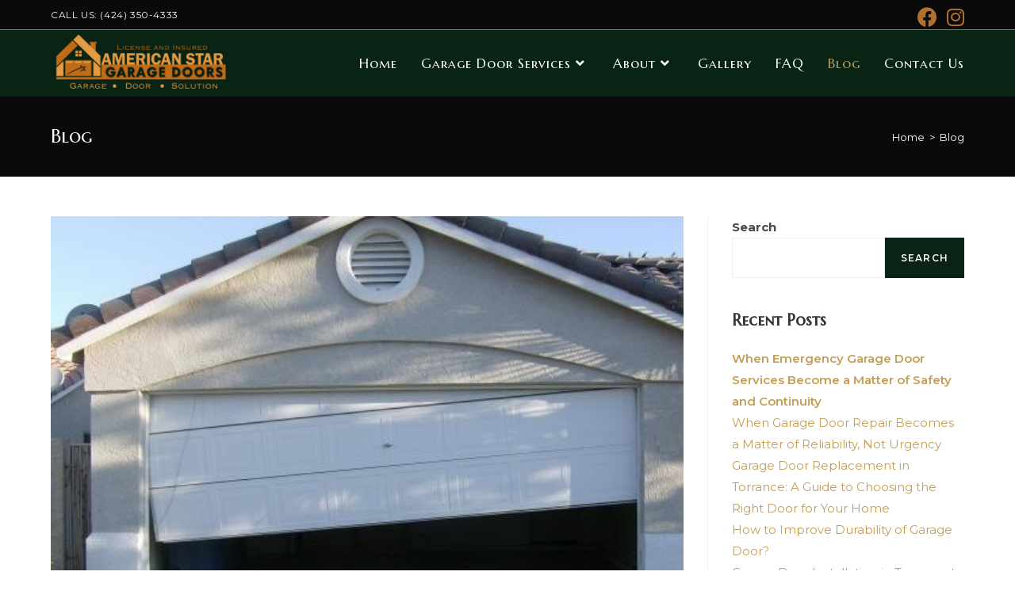

--- FILE ---
content_type: text/html; charset=UTF-8
request_url: https://www.americanstargaragedoor.com/blog/
body_size: 15167
content:
<!DOCTYPE html>
<html class="html" dir="ltr" lang="en"
	prefix="og: https://ogp.me/ns#" >
<head>
	<!-- Google tag (gtag.js) -->
<script async src="https://www.googletagmanager.com/gtag/js?id=G-CB6C9J0K66"></script>
<script>
  window.dataLayer = window.dataLayer || [];
  function gtag(){dataLayer.push(arguments);}
  gtag('js', new Date());

  gtag('config', 'G-CB6C9J0K66');
</script>
	<meta name="google-site-verification" content="CLLvTC52ImPEK290zWQieMKreuuIqipPPY0o53jq-Tc" />
	
	<meta name="google-site-verification" content="NbsoRU9zIyEQUzM0A8jaailRPxmBOYmGyE-rXQ2yuHc" />
	<meta charset="UTF-8">
	<link rel="profile" href="https://gmpg.org/xfn/11">

	<title>Blog - American Star Garage Doors</title>

		<!-- All in One SEO 4.4.1 - aioseo.com -->
		<meta name="description" content="Residential Garage Doors Solution" />
		<meta name="robots" content="max-image-preview:large" />
		<link rel="canonical" href="https://www.americanstargaragedoor.com/blog/" />
		<link rel="next" href="https://www.americanstargaragedoor.com/blog/page/2/" />
		<meta name="generator" content="All in One SEO (AIOSEO) 4.4.1" />
		<meta property="og:locale" content="en_US" />
		<meta property="og:site_name" content="American Star Garage Doors - Residential Garage Doors Solution" />
		<meta property="og:type" content="article" />
		<meta property="og:title" content="Blog - American Star Garage Doors" />
		<meta property="og:url" content="https://www.americanstargaragedoor.com/blog/" />
		<meta property="og:image" content="https://www.americanstargaragedoor.com/wp-content/uploads/2025/01/logo-200-1.webp" />
		<meta property="og:image:secure_url" content="https://www.americanstargaragedoor.com/wp-content/uploads/2025/01/logo-200-1.webp" />
		<meta property="og:image:width" content="200" />
		<meta property="og:image:height" content="200" />
		<meta property="article:published_time" content="2016-10-25T16:19:30+00:00" />
		<meta property="article:modified_time" content="2016-10-25T16:19:30+00:00" />
		<meta name="twitter:card" content="summary" />
		<meta name="twitter:title" content="Blog - American Star Garage Doors" />
		<meta name="twitter:image" content="https://www.americanstargaragedoor.com/wp-content/uploads/2025/01/logo-200-1.webp" />
		<script type="application/ld+json" class="aioseo-schema">
			{"@context":"https:\/\/schema.org","@graph":[{"@type":"BreadcrumbList","@id":"https:\/\/www.americanstargaragedoor.com\/blog\/#breadcrumblist","itemListElement":[{"@type":"ListItem","@id":"https:\/\/www.americanstargaragedoor.com\/#listItem","position":1,"item":{"@type":"WebPage","@id":"https:\/\/www.americanstargaragedoor.com\/","name":"Home","description":"Residential Garage Doors Solution","url":"https:\/\/www.americanstargaragedoor.com\/"},"nextItem":"https:\/\/www.americanstargaragedoor.com\/blog\/#listItem"},{"@type":"ListItem","@id":"https:\/\/www.americanstargaragedoor.com\/blog\/#listItem","position":2,"item":{"@type":"WebPage","@id":"https:\/\/www.americanstargaragedoor.com\/blog\/","name":"Blog","description":"Residential Garage Doors Solution","url":"https:\/\/www.americanstargaragedoor.com\/blog\/"},"previousItem":"https:\/\/www.americanstargaragedoor.com\/#listItem"}]},{"@type":"CollectionPage","@id":"https:\/\/www.americanstargaragedoor.com\/blog\/#collectionpage","url":"https:\/\/www.americanstargaragedoor.com\/blog\/","name":"Blog - American Star Garage Doors","description":"Residential Garage Doors Solution","inLanguage":"en","isPartOf":{"@id":"https:\/\/www.americanstargaragedoor.com\/#website"},"breadcrumb":{"@id":"https:\/\/www.americanstargaragedoor.com\/blog\/#breadcrumblist"}},{"@type":"Organization","@id":"https:\/\/www.americanstargaragedoor.com\/#organization","name":"Garage Door Service Southbay | Rancho Palos Verdes Garage Door Repair, Garage Door Installation and Garage Door Opener Installation","url":"https:\/\/www.americanstargaragedoor.com\/","logo":{"@type":"ImageObject","url":"https:\/\/www.americanstargaragedoor.com\/wp-content\/uploads\/2024\/06\/American-star-logo-2-e1663774456570-1.webp","@id":"https:\/\/www.americanstargaragedoor.com\/#organizationLogo","width":500,"height":176,"caption":"Logo"},"image":{"@id":"https:\/\/www.americanstargaragedoor.com\/#organizationLogo"}},{"@type":"WebSite","@id":"https:\/\/www.americanstargaragedoor.com\/#website","url":"https:\/\/www.americanstargaragedoor.com\/","name":"American Star Garage Doors","description":"Residential Garage Doors Solution","inLanguage":"en","publisher":{"@id":"https:\/\/www.americanstargaragedoor.com\/#organization"}}]}
		</script>
		<!-- All in One SEO -->

<meta name="viewport" content="width=device-width, initial-scale=1"><link rel='dns-prefetch' href='//fonts.googleapis.com' />
<link rel="alternate" type="application/rss+xml" title="American Star Garage Doors &raquo; Feed" href="https://www.americanstargaragedoor.com/feed/" />
<link rel="alternate" type="application/rss+xml" title="American Star Garage Doors &raquo; Comments Feed" href="https://www.americanstargaragedoor.com/comments/feed/" />
<script>
window._wpemojiSettings = {"baseUrl":"https:\/\/s.w.org\/images\/core\/emoji\/14.0.0\/72x72\/","ext":".png","svgUrl":"https:\/\/s.w.org\/images\/core\/emoji\/14.0.0\/svg\/","svgExt":".svg","source":{"concatemoji":"https:\/\/www.americanstargaragedoor.com\/wp-includes\/js\/wp-emoji-release.min.js?ver=6.1.9"}};
/*! This file is auto-generated */
!function(e,a,t){var n,r,o,i=a.createElement("canvas"),p=i.getContext&&i.getContext("2d");function s(e,t){var a=String.fromCharCode,e=(p.clearRect(0,0,i.width,i.height),p.fillText(a.apply(this,e),0,0),i.toDataURL());return p.clearRect(0,0,i.width,i.height),p.fillText(a.apply(this,t),0,0),e===i.toDataURL()}function c(e){var t=a.createElement("script");t.src=e,t.defer=t.type="text/javascript",a.getElementsByTagName("head")[0].appendChild(t)}for(o=Array("flag","emoji"),t.supports={everything:!0,everythingExceptFlag:!0},r=0;r<o.length;r++)t.supports[o[r]]=function(e){if(p&&p.fillText)switch(p.textBaseline="top",p.font="600 32px Arial",e){case"flag":return s([127987,65039,8205,9895,65039],[127987,65039,8203,9895,65039])?!1:!s([55356,56826,55356,56819],[55356,56826,8203,55356,56819])&&!s([55356,57332,56128,56423,56128,56418,56128,56421,56128,56430,56128,56423,56128,56447],[55356,57332,8203,56128,56423,8203,56128,56418,8203,56128,56421,8203,56128,56430,8203,56128,56423,8203,56128,56447]);case"emoji":return!s([129777,127995,8205,129778,127999],[129777,127995,8203,129778,127999])}return!1}(o[r]),t.supports.everything=t.supports.everything&&t.supports[o[r]],"flag"!==o[r]&&(t.supports.everythingExceptFlag=t.supports.everythingExceptFlag&&t.supports[o[r]]);t.supports.everythingExceptFlag=t.supports.everythingExceptFlag&&!t.supports.flag,t.DOMReady=!1,t.readyCallback=function(){t.DOMReady=!0},t.supports.everything||(n=function(){t.readyCallback()},a.addEventListener?(a.addEventListener("DOMContentLoaded",n,!1),e.addEventListener("load",n,!1)):(e.attachEvent("onload",n),a.attachEvent("onreadystatechange",function(){"complete"===a.readyState&&t.readyCallback()})),(e=t.source||{}).concatemoji?c(e.concatemoji):e.wpemoji&&e.twemoji&&(c(e.twemoji),c(e.wpemoji)))}(window,document,window._wpemojiSettings);
</script>
<style>
img.wp-smiley,
img.emoji {
	display: inline !important;
	border: none !important;
	box-shadow: none !important;
	height: 1em !important;
	width: 1em !important;
	margin: 0 0.07em !important;
	vertical-align: -0.1em !important;
	background: none !important;
	padding: 0 !important;
}
</style>
	<link rel='stylesheet' id='wp-block-library-css' href='https://www.americanstargaragedoor.com/wp-includes/css/dist/block-library/style.min.css?ver=6.1.9' media='all' />
<style id='wp-block-library-theme-inline-css'>
.wp-block-audio figcaption{color:#555;font-size:13px;text-align:center}.is-dark-theme .wp-block-audio figcaption{color:hsla(0,0%,100%,.65)}.wp-block-audio{margin:0 0 1em}.wp-block-code{border:1px solid #ccc;border-radius:4px;font-family:Menlo,Consolas,monaco,monospace;padding:.8em 1em}.wp-block-embed figcaption{color:#555;font-size:13px;text-align:center}.is-dark-theme .wp-block-embed figcaption{color:hsla(0,0%,100%,.65)}.wp-block-embed{margin:0 0 1em}.blocks-gallery-caption{color:#555;font-size:13px;text-align:center}.is-dark-theme .blocks-gallery-caption{color:hsla(0,0%,100%,.65)}.wp-block-image figcaption{color:#555;font-size:13px;text-align:center}.is-dark-theme .wp-block-image figcaption{color:hsla(0,0%,100%,.65)}.wp-block-image{margin:0 0 1em}.wp-block-pullquote{border-top:4px solid;border-bottom:4px solid;margin-bottom:1.75em;color:currentColor}.wp-block-pullquote__citation,.wp-block-pullquote cite,.wp-block-pullquote footer{color:currentColor;text-transform:uppercase;font-size:.8125em;font-style:normal}.wp-block-quote{border-left:.25em solid;margin:0 0 1.75em;padding-left:1em}.wp-block-quote cite,.wp-block-quote footer{color:currentColor;font-size:.8125em;position:relative;font-style:normal}.wp-block-quote.has-text-align-right{border-left:none;border-right:.25em solid;padding-left:0;padding-right:1em}.wp-block-quote.has-text-align-center{border:none;padding-left:0}.wp-block-quote.is-large,.wp-block-quote.is-style-large,.wp-block-quote.is-style-plain{border:none}.wp-block-search .wp-block-search__label{font-weight:700}.wp-block-search__button{border:1px solid #ccc;padding:.375em .625em}:where(.wp-block-group.has-background){padding:1.25em 2.375em}.wp-block-separator.has-css-opacity{opacity:.4}.wp-block-separator{border:none;border-bottom:2px solid;margin-left:auto;margin-right:auto}.wp-block-separator.has-alpha-channel-opacity{opacity:1}.wp-block-separator:not(.is-style-wide):not(.is-style-dots){width:100px}.wp-block-separator.has-background:not(.is-style-dots){border-bottom:none;height:1px}.wp-block-separator.has-background:not(.is-style-wide):not(.is-style-dots){height:2px}.wp-block-table{margin:"0 0 1em 0"}.wp-block-table thead{border-bottom:3px solid}.wp-block-table tfoot{border-top:3px solid}.wp-block-table td,.wp-block-table th{word-break:normal}.wp-block-table figcaption{color:#555;font-size:13px;text-align:center}.is-dark-theme .wp-block-table figcaption{color:hsla(0,0%,100%,.65)}.wp-block-video figcaption{color:#555;font-size:13px;text-align:center}.is-dark-theme .wp-block-video figcaption{color:hsla(0,0%,100%,.65)}.wp-block-video{margin:0 0 1em}.wp-block-template-part.has-background{padding:1.25em 2.375em;margin-top:0;margin-bottom:0}
</style>
<link rel='stylesheet' id='classic-theme-styles-css' href='https://www.americanstargaragedoor.com/wp-includes/css/classic-themes.min.css?ver=1' media='all' />
<style id='global-styles-inline-css'>
body{--wp--preset--color--black: #000000;--wp--preset--color--cyan-bluish-gray: #abb8c3;--wp--preset--color--white: #ffffff;--wp--preset--color--pale-pink: #f78da7;--wp--preset--color--vivid-red: #cf2e2e;--wp--preset--color--luminous-vivid-orange: #ff6900;--wp--preset--color--luminous-vivid-amber: #fcb900;--wp--preset--color--light-green-cyan: #7bdcb5;--wp--preset--color--vivid-green-cyan: #00d084;--wp--preset--color--pale-cyan-blue: #8ed1fc;--wp--preset--color--vivid-cyan-blue: #0693e3;--wp--preset--color--vivid-purple: #9b51e0;--wp--preset--gradient--vivid-cyan-blue-to-vivid-purple: linear-gradient(135deg,rgba(6,147,227,1) 0%,rgb(155,81,224) 100%);--wp--preset--gradient--light-green-cyan-to-vivid-green-cyan: linear-gradient(135deg,rgb(122,220,180) 0%,rgb(0,208,130) 100%);--wp--preset--gradient--luminous-vivid-amber-to-luminous-vivid-orange: linear-gradient(135deg,rgba(252,185,0,1) 0%,rgba(255,105,0,1) 100%);--wp--preset--gradient--luminous-vivid-orange-to-vivid-red: linear-gradient(135deg,rgba(255,105,0,1) 0%,rgb(207,46,46) 100%);--wp--preset--gradient--very-light-gray-to-cyan-bluish-gray: linear-gradient(135deg,rgb(238,238,238) 0%,rgb(169,184,195) 100%);--wp--preset--gradient--cool-to-warm-spectrum: linear-gradient(135deg,rgb(74,234,220) 0%,rgb(151,120,209) 20%,rgb(207,42,186) 40%,rgb(238,44,130) 60%,rgb(251,105,98) 80%,rgb(254,248,76) 100%);--wp--preset--gradient--blush-light-purple: linear-gradient(135deg,rgb(255,206,236) 0%,rgb(152,150,240) 100%);--wp--preset--gradient--blush-bordeaux: linear-gradient(135deg,rgb(254,205,165) 0%,rgb(254,45,45) 50%,rgb(107,0,62) 100%);--wp--preset--gradient--luminous-dusk: linear-gradient(135deg,rgb(255,203,112) 0%,rgb(199,81,192) 50%,rgb(65,88,208) 100%);--wp--preset--gradient--pale-ocean: linear-gradient(135deg,rgb(255,245,203) 0%,rgb(182,227,212) 50%,rgb(51,167,181) 100%);--wp--preset--gradient--electric-grass: linear-gradient(135deg,rgb(202,248,128) 0%,rgb(113,206,126) 100%);--wp--preset--gradient--midnight: linear-gradient(135deg,rgb(2,3,129) 0%,rgb(40,116,252) 100%);--wp--preset--duotone--dark-grayscale: url('#wp-duotone-dark-grayscale');--wp--preset--duotone--grayscale: url('#wp-duotone-grayscale');--wp--preset--duotone--purple-yellow: url('#wp-duotone-purple-yellow');--wp--preset--duotone--blue-red: url('#wp-duotone-blue-red');--wp--preset--duotone--midnight: url('#wp-duotone-midnight');--wp--preset--duotone--magenta-yellow: url('#wp-duotone-magenta-yellow');--wp--preset--duotone--purple-green: url('#wp-duotone-purple-green');--wp--preset--duotone--blue-orange: url('#wp-duotone-blue-orange');--wp--preset--font-size--small: 13px;--wp--preset--font-size--medium: 20px;--wp--preset--font-size--large: 36px;--wp--preset--font-size--x-large: 42px;--wp--preset--spacing--20: 0.44rem;--wp--preset--spacing--30: 0.67rem;--wp--preset--spacing--40: 1rem;--wp--preset--spacing--50: 1.5rem;--wp--preset--spacing--60: 2.25rem;--wp--preset--spacing--70: 3.38rem;--wp--preset--spacing--80: 5.06rem;}:where(.is-layout-flex){gap: 0.5em;}body .is-layout-flow > .alignleft{float: left;margin-inline-start: 0;margin-inline-end: 2em;}body .is-layout-flow > .alignright{float: right;margin-inline-start: 2em;margin-inline-end: 0;}body .is-layout-flow > .aligncenter{margin-left: auto !important;margin-right: auto !important;}body .is-layout-constrained > .alignleft{float: left;margin-inline-start: 0;margin-inline-end: 2em;}body .is-layout-constrained > .alignright{float: right;margin-inline-start: 2em;margin-inline-end: 0;}body .is-layout-constrained > .aligncenter{margin-left: auto !important;margin-right: auto !important;}body .is-layout-constrained > :where(:not(.alignleft):not(.alignright):not(.alignfull)){max-width: var(--wp--style--global--content-size);margin-left: auto !important;margin-right: auto !important;}body .is-layout-constrained > .alignwide{max-width: var(--wp--style--global--wide-size);}body .is-layout-flex{display: flex;}body .is-layout-flex{flex-wrap: wrap;align-items: center;}body .is-layout-flex > *{margin: 0;}:where(.wp-block-columns.is-layout-flex){gap: 2em;}.has-black-color{color: var(--wp--preset--color--black) !important;}.has-cyan-bluish-gray-color{color: var(--wp--preset--color--cyan-bluish-gray) !important;}.has-white-color{color: var(--wp--preset--color--white) !important;}.has-pale-pink-color{color: var(--wp--preset--color--pale-pink) !important;}.has-vivid-red-color{color: var(--wp--preset--color--vivid-red) !important;}.has-luminous-vivid-orange-color{color: var(--wp--preset--color--luminous-vivid-orange) !important;}.has-luminous-vivid-amber-color{color: var(--wp--preset--color--luminous-vivid-amber) !important;}.has-light-green-cyan-color{color: var(--wp--preset--color--light-green-cyan) !important;}.has-vivid-green-cyan-color{color: var(--wp--preset--color--vivid-green-cyan) !important;}.has-pale-cyan-blue-color{color: var(--wp--preset--color--pale-cyan-blue) !important;}.has-vivid-cyan-blue-color{color: var(--wp--preset--color--vivid-cyan-blue) !important;}.has-vivid-purple-color{color: var(--wp--preset--color--vivid-purple) !important;}.has-black-background-color{background-color: var(--wp--preset--color--black) !important;}.has-cyan-bluish-gray-background-color{background-color: var(--wp--preset--color--cyan-bluish-gray) !important;}.has-white-background-color{background-color: var(--wp--preset--color--white) !important;}.has-pale-pink-background-color{background-color: var(--wp--preset--color--pale-pink) !important;}.has-vivid-red-background-color{background-color: var(--wp--preset--color--vivid-red) !important;}.has-luminous-vivid-orange-background-color{background-color: var(--wp--preset--color--luminous-vivid-orange) !important;}.has-luminous-vivid-amber-background-color{background-color: var(--wp--preset--color--luminous-vivid-amber) !important;}.has-light-green-cyan-background-color{background-color: var(--wp--preset--color--light-green-cyan) !important;}.has-vivid-green-cyan-background-color{background-color: var(--wp--preset--color--vivid-green-cyan) !important;}.has-pale-cyan-blue-background-color{background-color: var(--wp--preset--color--pale-cyan-blue) !important;}.has-vivid-cyan-blue-background-color{background-color: var(--wp--preset--color--vivid-cyan-blue) !important;}.has-vivid-purple-background-color{background-color: var(--wp--preset--color--vivid-purple) !important;}.has-black-border-color{border-color: var(--wp--preset--color--black) !important;}.has-cyan-bluish-gray-border-color{border-color: var(--wp--preset--color--cyan-bluish-gray) !important;}.has-white-border-color{border-color: var(--wp--preset--color--white) !important;}.has-pale-pink-border-color{border-color: var(--wp--preset--color--pale-pink) !important;}.has-vivid-red-border-color{border-color: var(--wp--preset--color--vivid-red) !important;}.has-luminous-vivid-orange-border-color{border-color: var(--wp--preset--color--luminous-vivid-orange) !important;}.has-luminous-vivid-amber-border-color{border-color: var(--wp--preset--color--luminous-vivid-amber) !important;}.has-light-green-cyan-border-color{border-color: var(--wp--preset--color--light-green-cyan) !important;}.has-vivid-green-cyan-border-color{border-color: var(--wp--preset--color--vivid-green-cyan) !important;}.has-pale-cyan-blue-border-color{border-color: var(--wp--preset--color--pale-cyan-blue) !important;}.has-vivid-cyan-blue-border-color{border-color: var(--wp--preset--color--vivid-cyan-blue) !important;}.has-vivid-purple-border-color{border-color: var(--wp--preset--color--vivid-purple) !important;}.has-vivid-cyan-blue-to-vivid-purple-gradient-background{background: var(--wp--preset--gradient--vivid-cyan-blue-to-vivid-purple) !important;}.has-light-green-cyan-to-vivid-green-cyan-gradient-background{background: var(--wp--preset--gradient--light-green-cyan-to-vivid-green-cyan) !important;}.has-luminous-vivid-amber-to-luminous-vivid-orange-gradient-background{background: var(--wp--preset--gradient--luminous-vivid-amber-to-luminous-vivid-orange) !important;}.has-luminous-vivid-orange-to-vivid-red-gradient-background{background: var(--wp--preset--gradient--luminous-vivid-orange-to-vivid-red) !important;}.has-very-light-gray-to-cyan-bluish-gray-gradient-background{background: var(--wp--preset--gradient--very-light-gray-to-cyan-bluish-gray) !important;}.has-cool-to-warm-spectrum-gradient-background{background: var(--wp--preset--gradient--cool-to-warm-spectrum) !important;}.has-blush-light-purple-gradient-background{background: var(--wp--preset--gradient--blush-light-purple) !important;}.has-blush-bordeaux-gradient-background{background: var(--wp--preset--gradient--blush-bordeaux) !important;}.has-luminous-dusk-gradient-background{background: var(--wp--preset--gradient--luminous-dusk) !important;}.has-pale-ocean-gradient-background{background: var(--wp--preset--gradient--pale-ocean) !important;}.has-electric-grass-gradient-background{background: var(--wp--preset--gradient--electric-grass) !important;}.has-midnight-gradient-background{background: var(--wp--preset--gradient--midnight) !important;}.has-small-font-size{font-size: var(--wp--preset--font-size--small) !important;}.has-medium-font-size{font-size: var(--wp--preset--font-size--medium) !important;}.has-large-font-size{font-size: var(--wp--preset--font-size--large) !important;}.has-x-large-font-size{font-size: var(--wp--preset--font-size--x-large) !important;}
.wp-block-navigation a:where(:not(.wp-element-button)){color: inherit;}
:where(.wp-block-columns.is-layout-flex){gap: 2em;}
.wp-block-pullquote{font-size: 1.5em;line-height: 1.6;}
</style>
<link rel='stylesheet' id='font-awesome-css' href='https://www.americanstargaragedoor.com/wp-content/themes/oceanwp/assets/fonts/fontawesome/css/all.min.css?ver=5.15.1' media='all' />
<link rel='stylesheet' id='simple-line-icons-css' href='https://www.americanstargaragedoor.com/wp-content/themes/oceanwp/assets/css/third/simple-line-icons.min.css?ver=2.4.0' media='all' />
<link rel='stylesheet' id='oceanwp-style-css' href='https://www.americanstargaragedoor.com/wp-content/themes/oceanwp/assets/css/style.min.css?ver=3.4.6' media='all' />
<link rel='stylesheet' id='oceanwp-hamburgers-css' href='https://www.americanstargaragedoor.com/wp-content/themes/oceanwp/assets/css/third/hamburgers/hamburgers.min.css?ver=3.4.6' media='all' />
<link rel='stylesheet' id='oceanwp-3dx-r-css' href='https://www.americanstargaragedoor.com/wp-content/themes/oceanwp/assets/css/third/hamburgers/types/3dx-r.css?ver=3.4.6' media='all' />
<link rel='stylesheet' id='oceanwp-google-font-montserrat-css' href='//fonts.googleapis.com/css?family=Montserrat%3A100%2C200%2C300%2C400%2C500%2C600%2C700%2C800%2C900%2C100i%2C200i%2C300i%2C400i%2C500i%2C600i%2C700i%2C800i%2C900i&#038;subset=latin&#038;display=swap&#038;ver=6.1.9' media='all' />
<link rel='stylesheet' id='oceanwp-google-font-marcellus-sc-css' href='//fonts.googleapis.com/css?family=Marcellus+SC%3A100%2C200%2C300%2C400%2C500%2C600%2C700%2C800%2C900%2C100i%2C200i%2C300i%2C400i%2C500i%2C600i%2C700i%2C800i%2C900i&#038;subset=latin&#038;display=swap&#038;ver=6.1.9' media='all' />
<link rel='stylesheet' id='oe-widgets-style-css' href='https://www.americanstargaragedoor.com/wp-content/plugins/ocean-extra/assets/css/widgets.css?ver=6.1.9' media='all' />
<link rel='stylesheet' id='oss-social-share-style-css' href='https://www.americanstargaragedoor.com/wp-content/plugins/ocean-social-sharing/assets/css/style.min.css?ver=6.1.9' media='all' />
<script src='https://www.americanstargaragedoor.com/wp-includes/js/jquery/jquery.min.js?ver=3.6.1' id='jquery-core-js'></script>
<script src='https://www.americanstargaragedoor.com/wp-includes/js/jquery/jquery-migrate.min.js?ver=3.3.2' id='jquery-migrate-js'></script>
<link rel="https://api.w.org/" href="https://www.americanstargaragedoor.com/wp-json/" /><link rel="EditURI" type="application/rsd+xml" title="RSD" href="https://www.americanstargaragedoor.com/xmlrpc.php?rsd" />
<link rel="wlwmanifest" type="application/wlwmanifest+xml" href="https://www.americanstargaragedoor.com/wp-includes/wlwmanifest.xml" />
<meta name="generator" content="WordPress 6.1.9" />
<!-- Google tag (gtag.js) -->

<script async src="https://www.googletagmanager.com/gtag/js?id=G-MCZXMHHKXD"></script>

<script>
window.dataLayer = window.dataLayer || [];
function gtag(){dataLayer.push(arguments);}
gtag('js', new Date());
gtag('config', 'G-MCZXMHHKXD');
</script><meta name="generator" content="Elementor 3.14.1; features: e_dom_optimization, e_optimized_assets_loading, e_optimized_css_loading, a11y_improvements, additional_custom_breakpoints; settings: css_print_method-external, google_font-enabled, font_display-auto">
<style>.recentcomments a{display:inline !important;padding:0 !important;margin:0 !important;}</style><link rel="icon" href="https://www.americanstargaragedoor.com/wp-content/uploads/2022/09/cropped-American-star-logo-2-e1663774456570-32x32.png" sizes="32x32" />
<link rel="icon" href="https://www.americanstargaragedoor.com/wp-content/uploads/2022/09/cropped-American-star-logo-2-e1663774456570-192x192.png" sizes="192x192" />
<link rel="apple-touch-icon" href="https://www.americanstargaragedoor.com/wp-content/uploads/2022/09/cropped-American-star-logo-2-e1663774456570-180x180.png" />
<meta name="msapplication-TileImage" content="https://www.americanstargaragedoor.com/wp-content/uploads/2022/09/cropped-American-star-logo-2-e1663774456570-270x270.png" />
		<style id="wp-custom-css">
			/* Footer:Contact Widget Icons Color */#footer-widgets .contact-info-widget i{color:#c59d55}/* Footer Widgets Heading Border Color */#footer-widgets .widget-title{border-left-color:#c59d55}a{color:#C59D55}		</style>
		<!-- OceanWP CSS -->
<style type="text/css">
.page-header{background-color:#0a0a0a}/* General CSS */a:hover,a.light:hover,.theme-heading .text::before,.theme-heading .text::after,#top-bar-content >a:hover,#top-bar-social li.oceanwp-email a:hover,#site-navigation-wrap .dropdown-menu >li >a:hover,#site-header.medium-header #medium-searchform button:hover,.oceanwp-mobile-menu-icon a:hover,.blog-entry.post .blog-entry-header .entry-title a:hover,.blog-entry.post .blog-entry-readmore a:hover,.blog-entry.thumbnail-entry .blog-entry-category a,ul.meta li a:hover,.dropcap,.single nav.post-navigation .nav-links .title,body .related-post-title a:hover,body #wp-calendar caption,body .contact-info-widget.default i,body .contact-info-widget.big-icons i,body .custom-links-widget .oceanwp-custom-links li a:hover,body .custom-links-widget .oceanwp-custom-links li a:hover:before,body .posts-thumbnails-widget li a:hover,body .social-widget li.oceanwp-email a:hover,.comment-author .comment-meta .comment-reply-link,#respond #cancel-comment-reply-link:hover,#footer-widgets .footer-box a:hover,#footer-bottom a:hover,#footer-bottom #footer-bottom-menu a:hover,.sidr a:hover,.sidr-class-dropdown-toggle:hover,.sidr-class-menu-item-has-children.active >a,.sidr-class-menu-item-has-children.active >a >.sidr-class-dropdown-toggle,input[type=checkbox]:checked:before{color:#166432}.single nav.post-navigation .nav-links .title .owp-icon use,.blog-entry.post .blog-entry-readmore a:hover .owp-icon use,body .contact-info-widget.default .owp-icon use,body .contact-info-widget.big-icons .owp-icon use{stroke:#166432}input[type="button"],input[type="reset"],input[type="submit"],button[type="submit"],.button,#site-navigation-wrap .dropdown-menu >li.btn >a >span,.thumbnail:hover i,.post-quote-content,.omw-modal .omw-close-modal,body .contact-info-widget.big-icons li:hover i,body div.wpforms-container-full .wpforms-form input[type=submit],body div.wpforms-container-full .wpforms-form button[type=submit],body div.wpforms-container-full .wpforms-form .wpforms-page-button{background-color:#166432}.thumbnail:hover .link-post-svg-icon{background-color:#166432}body .contact-info-widget.big-icons li:hover .owp-icon{background-color:#166432}.widget-title{border-color:#166432}blockquote{border-color:#166432}#searchform-dropdown{border-color:#166432}.dropdown-menu .sub-menu{border-color:#166432}.blog-entry.large-entry .blog-entry-readmore a:hover{border-color:#166432}.oceanwp-newsletter-form-wrap input[type="email"]:focus{border-color:#166432}.social-widget li.oceanwp-email a:hover{border-color:#166432}#respond #cancel-comment-reply-link:hover{border-color:#166432}body .contact-info-widget.big-icons li:hover i{border-color:#166432}#footer-widgets .oceanwp-newsletter-form-wrap input[type="email"]:focus{border-color:#166432}blockquote,.wp-block-quote{border-left-color:#166432}body .contact-info-widget.big-icons li:hover .owp-icon{border-color:#166432}input[type="button"]:hover,input[type="reset"]:hover,input[type="submit"]:hover,button[type="submit"]:hover,input[type="button"]:focus,input[type="reset"]:focus,input[type="submit"]:focus,button[type="submit"]:focus,.button:hover,.button:focus,#site-navigation-wrap .dropdown-menu >li.btn >a:hover >span,.post-quote-author,.omw-modal .omw-close-modal:hover,body div.wpforms-container-full .wpforms-form input[type=submit]:hover,body div.wpforms-container-full .wpforms-form button[type=submit]:hover,body div.wpforms-container-full .wpforms-form .wpforms-page-button:hover{background-color:#b17030}a:hover{color:#b17030}a:hover .owp-icon use{stroke:#b17030}.page-header .page-header-title,.page-header.background-image-page-header .page-header-title{color:#ffffff}.site-breadcrumbs,.background-image-page-header .site-breadcrumbs{color:#ffffff}.site-breadcrumbs ul li .breadcrumb-sep,.site-breadcrumbs ol li .breadcrumb-sep{color:#ffffff}.site-breadcrumbs a,.background-image-page-header .site-breadcrumbs a{color:#ffffff}.site-breadcrumbs a .owp-icon use,.background-image-page-header .site-breadcrumbs a .owp-icon use{stroke:#ffffff}.site-breadcrumbs a:hover,.background-image-page-header .site-breadcrumbs a:hover{color:#bba795}.site-breadcrumbs a:hover .owp-icon use,.background-image-page-header .site-breadcrumbs a:hover .owp-icon use{stroke:#bba795}#scroll-top{border-radius:4px}.page-numbers a,.page-numbers span:not(.elementor-screen-only),.page-links span{border-width:2px}form input[type="text"],form input[type="password"],form input[type="email"],form input[type="url"],form input[type="date"],form input[type="month"],form input[type="time"],form input[type="datetime"],form input[type="datetime-local"],form input[type="week"],form input[type="number"],form input[type="search"],form input[type="tel"],form input[type="color"],form select,form textarea{padding:12px 15px 12px 15px}body div.wpforms-container-full .wpforms-form input[type=date],body div.wpforms-container-full .wpforms-form input[type=datetime],body div.wpforms-container-full .wpforms-form input[type=datetime-local],body div.wpforms-container-full .wpforms-form input[type=email],body div.wpforms-container-full .wpforms-form input[type=month],body div.wpforms-container-full .wpforms-form input[type=number],body div.wpforms-container-full .wpforms-form input[type=password],body div.wpforms-container-full .wpforms-form input[type=range],body div.wpforms-container-full .wpforms-form input[type=search],body div.wpforms-container-full .wpforms-form input[type=tel],body div.wpforms-container-full .wpforms-form input[type=text],body div.wpforms-container-full .wpforms-form input[type=time],body div.wpforms-container-full .wpforms-form input[type=url],body div.wpforms-container-full .wpforms-form input[type=week],body div.wpforms-container-full .wpforms-form select,body div.wpforms-container-full .wpforms-form textarea{padding:12px 15px 12px 15px;height:auto}form input[type="text"],form input[type="password"],form input[type="email"],form input[type="url"],form input[type="date"],form input[type="month"],form input[type="time"],form input[type="datetime"],form input[type="datetime-local"],form input[type="week"],form input[type="number"],form input[type="search"],form input[type="tel"],form input[type="color"],form select,form textarea,.woocommerce .woocommerce-checkout .select2-container--default .select2-selection--single{border-radius:1px}body div.wpforms-container-full .wpforms-form input[type=date],body div.wpforms-container-full .wpforms-form input[type=datetime],body div.wpforms-container-full .wpforms-form input[type=datetime-local],body div.wpforms-container-full .wpforms-form input[type=email],body div.wpforms-container-full .wpforms-form input[type=month],body div.wpforms-container-full .wpforms-form input[type=number],body div.wpforms-container-full .wpforms-form input[type=password],body div.wpforms-container-full .wpforms-form input[type=range],body div.wpforms-container-full .wpforms-form input[type=search],body div.wpforms-container-full .wpforms-form input[type=tel],body div.wpforms-container-full .wpforms-form input[type=text],body div.wpforms-container-full .wpforms-form input[type=time],body div.wpforms-container-full .wpforms-form input[type=url],body div.wpforms-container-full .wpforms-form input[type=week],body div.wpforms-container-full .wpforms-form select,body div.wpforms-container-full .wpforms-form textarea{border-radius:1px}form input[type="text"],form input[type="password"],form input[type="email"],form input[type="url"],form input[type="date"],form input[type="month"],form input[type="time"],form input[type="datetime"],form input[type="datetime-local"],form input[type="week"],form input[type="number"],form input[type="search"],form input[type="tel"],form input[type="color"],form select,form textarea,.select2-container .select2-choice,.woocommerce .woocommerce-checkout .select2-container--default .select2-selection--single{border-color:#ededed}body div.wpforms-container-full .wpforms-form input[type=date],body div.wpforms-container-full .wpforms-form input[type=datetime],body div.wpforms-container-full .wpforms-form input[type=datetime-local],body div.wpforms-container-full .wpforms-form input[type=email],body div.wpforms-container-full .wpforms-form input[type=month],body div.wpforms-container-full .wpforms-form input[type=number],body div.wpforms-container-full .wpforms-form input[type=password],body div.wpforms-container-full .wpforms-form input[type=range],body div.wpforms-container-full .wpforms-form input[type=search],body div.wpforms-container-full .wpforms-form input[type=tel],body div.wpforms-container-full .wpforms-form input[type=text],body div.wpforms-container-full .wpforms-form input[type=time],body div.wpforms-container-full .wpforms-form input[type=url],body div.wpforms-container-full .wpforms-form input[type=week],body div.wpforms-container-full .wpforms-form select,body div.wpforms-container-full .wpforms-form textarea{border-color:#ededed}form input[type="text"]:focus,form input[type="password"]:focus,form input[type="email"]:focus,form input[type="tel"]:focus,form input[type="url"]:focus,form input[type="search"]:focus,form textarea:focus,.select2-drop-active,.select2-dropdown-open.select2-drop-above .select2-choice,.select2-dropdown-open.select2-drop-above .select2-choices,.select2-drop.select2-drop-above.select2-drop-active,.select2-container-active .select2-choice,.select2-container-active .select2-choices{border-color:#e0e0e0}body div.wpforms-container-full .wpforms-form input:focus,body div.wpforms-container-full .wpforms-form textarea:focus,body div.wpforms-container-full .wpforms-form select:focus{border-color:#e0e0e0}form input[type="text"],form input[type="password"],form input[type="email"],form input[type="url"],form input[type="date"],form input[type="month"],form input[type="time"],form input[type="datetime"],form input[type="datetime-local"],form input[type="week"],form input[type="number"],form input[type="search"],form input[type="tel"],form input[type="color"],form select,form textarea,.woocommerce .woocommerce-checkout .select2-container--default .select2-selection--single{background-color:#ffffff}body div.wpforms-container-full .wpforms-form input[type=date],body div.wpforms-container-full .wpforms-form input[type=datetime],body div.wpforms-container-full .wpforms-form input[type=datetime-local],body div.wpforms-container-full .wpforms-form input[type=email],body div.wpforms-container-full .wpforms-form input[type=month],body div.wpforms-container-full .wpforms-form input[type=number],body div.wpforms-container-full .wpforms-form input[type=password],body div.wpforms-container-full .wpforms-form input[type=range],body div.wpforms-container-full .wpforms-form input[type=search],body div.wpforms-container-full .wpforms-form input[type=tel],body div.wpforms-container-full .wpforms-form input[type=text],body div.wpforms-container-full .wpforms-form input[type=time],body div.wpforms-container-full .wpforms-form input[type=url],body div.wpforms-container-full .wpforms-form input[type=week],body div.wpforms-container-full .wpforms-form select,body div.wpforms-container-full .wpforms-form textarea{background-color:#ffffff}body .theme-button,body input[type="submit"],body button[type="submit"],body button,body .button,body div.wpforms-container-full .wpforms-form input[type=submit],body div.wpforms-container-full .wpforms-form button[type=submit],body div.wpforms-container-full .wpforms-form .wpforms-page-button{background-color:#092415}/* Header CSS */#site-logo #site-logo-inner,.oceanwp-social-menu .social-menu-inner,#site-header.full_screen-header .menu-bar-inner,.after-header-content .after-header-content-inner{height:84px}#site-navigation-wrap .dropdown-menu >li >a,.oceanwp-mobile-menu-icon a,.mobile-menu-close,.after-header-content-inner >a{line-height:84px}#site-header,.has-transparent-header .is-sticky #site-header,.has-vh-transparent .is-sticky #site-header.vertical-header,#searchform-header-replace{background-color:#092415}#site-header.has-header-media .overlay-header-media{background-color:rgba(0,0,0,0.5)}#site-logo #site-logo-inner a img,#site-header.center-header #site-navigation-wrap .middle-site-logo a img{max-width:226px}@media (max-width:480px){#site-logo #site-logo-inner a img,#site-header.center-header #site-navigation-wrap .middle-site-logo a img{max-width:230px}}#site-header #site-logo #site-logo-inner a img,#site-header.center-header #site-navigation-wrap .middle-site-logo a img{max-height:200px}#site-logo a.site-logo-text{color:#2c2c2c}#site-navigation-wrap .dropdown-menu >li >a,.oceanwp-mobile-menu-icon a,#searchform-header-replace-close{color:#ffffff}#site-navigation-wrap .dropdown-menu >li >a .owp-icon use,.oceanwp-mobile-menu-icon a .owp-icon use,#searchform-header-replace-close .owp-icon use{stroke:#ffffff}#site-navigation-wrap .dropdown-menu >li >a:hover,.oceanwp-mobile-menu-icon a:hover,#searchform-header-replace-close:hover{color:#c59d55}#site-navigation-wrap .dropdown-menu >li >a:hover .owp-icon use,.oceanwp-mobile-menu-icon a:hover .owp-icon use,#searchform-header-replace-close:hover .owp-icon use{stroke:#c59d55}#site-navigation-wrap .dropdown-menu >.current-menu-item >a,#site-navigation-wrap .dropdown-menu >.current-menu-ancestor >a,#site-navigation-wrap .dropdown-menu >.current-menu-item >a:hover,#site-navigation-wrap .dropdown-menu >.current-menu-ancestor >a:hover{color:#c59d55}.mobile-menu .hamburger-inner,.mobile-menu .hamburger-inner::before,.mobile-menu .hamburger-inner::after{background-color:#ffffff}/* Top Bar CSS */#top-bar-wrap,.oceanwp-top-bar-sticky{background-color:#0a0a0a}#top-bar-wrap{border-color:#b17030}#top-bar-wrap,#top-bar-content strong{color:#ffffff}#top-bar-content a,#top-bar-social-alt a{color:#2c2c2c}#top-bar-social li a{font-size:25px}#top-bar-social li a{color:#b17030}#top-bar-social li a .owp-icon use{stroke:#b17030}#top-bar-social li a:hover{color:#c59d55!important}#top-bar-social li a:hover .owp-icon use{stroke:#c59d55!important}/* Footer Widgets CSS */#footer-widgets{background-color:#092415}#footer-widgets,#footer-widgets p,#footer-widgets li a:before,#footer-widgets .contact-info-widget span.oceanwp-contact-title,#footer-widgets .recent-posts-date,#footer-widgets .recent-posts-comments,#footer-widgets .widget-recent-posts-icons li .fa{color:#dddddd}#footer-widgets li,#footer-widgets #wp-calendar caption,#footer-widgets #wp-calendar th,#footer-widgets #wp-calendar tbody,#footer-widgets .contact-info-widget i,#footer-widgets .oceanwp-newsletter-form-wrap input[type="email"],#footer-widgets .posts-thumbnails-widget li,#footer-widgets .social-widget li a{border-color:#03512e}#footer-widgets .contact-info-widget .owp-icon{border-color:#03512e}#footer-widgets .footer-box a,#footer-widgets a{color:#c59d55}#footer-widgets .footer-box a:hover,#footer-widgets a:hover{color:#dddddd}/* Footer Bottom CSS */#footer-bottom{background-color:#020202}#footer-bottom,#footer-bottom p{color:#dddddd}#footer-bottom a,#footer-bottom #footer-bottom-menu a{color:#c59d55}#footer-bottom a:hover,#footer-bottom #footer-bottom-menu a:hover{color:#ffffff}/* Typography CSS */body{font-family:Montserrat;font-size:18px;color:#494949}h1,h2,h3,h4,h5,h6,.theme-heading,.widget-title,.oceanwp-widget-recent-posts-title,.comment-reply-title,.entry-title,.sidebar-box .widget-title{font-family:Marcellus SC}#site-logo a.site-logo-text{font-size:24px}#top-bar-content,#top-bar-social-alt{letter-spacing:.6px;text-transform:uppercase}#site-navigation-wrap .dropdown-menu >li >a,#site-header.full_screen-header .fs-dropdown-menu >li >a,#site-header.top-header #site-navigation-wrap .dropdown-menu >li >a,#site-header.center-header #site-navigation-wrap .dropdown-menu >li >a,#site-header.medium-header #site-navigation-wrap .dropdown-menu >li >a,.oceanwp-mobile-menu-icon a{font-family:Marcellus SC;font-size:17px;letter-spacing:1px}.dropdown-menu ul li a.menu-link,#site-header.full_screen-header .fs-dropdown-menu ul.sub-menu li a{font-weight:500;font-size:14px}.sidebar-box .widget-title{font-weight:600;font-size:14px}.sidebar-box,.footer-box{font-size:15px}#footer-widgets .footer-box .widget-title{font-size:15px;letter-spacing:1.4px}#footer-bottom #copyright{font-size:12px;letter-spacing:1px;text-transform:uppercase}#footer-bottom #footer-bottom-menu{font-size:15px;letter-spacing:1px;text-transform:uppercase}
</style>	<script type="application/ld+json">
{
  "@context": "https://schema.org",
  "@type": "FAQPage",
  "mainEntity": [{
    "@type": "Question",
    "name": "WHICH GARAGE DOOR MATERIAL IS BEST FOR MY HOME?",
    "acceptedAnswer": {
      "@type": "Answer",
      "text": "American Star Garage Doors recommends considering your home’s architecture and surroundings, as well as the Redondo Beach climate when choosing a garage door.

Aluminum garage doors are ideal for humid environments and offer a more modern and contemporary look.

Steel garage doors offer the widest range of color and insulation options and are available in various price ranges to suit any budget.

Wood garage doors made of cedar, or redwood will add a unique and distinguished look to any residence but require consistent maintenance. Composite wood doors are more moisture resistant and will not crack or rot as easily."
    }
  },{
    "@type": "Question",
    "name": "IS A GARAGE DOOR OPENER INCLUDED WITH MY PURCHASE?",
    "acceptedAnswer": {
      "@type": "Answer",
      "text": "A garage door opener is a separate purchase and not automatically included with your new door. American Star Garage Doors offers a wide selection of opener and other accessories in price ranges to suit any budget."
    }
  },{
    "@type": "Question",
    "name": "HOW CAN I BEST MAINTAIN MY GARAGE DOOR SYSTEM?",
    "acceptedAnswer": {
      "@type": "Answer",
      "text": "Periodic inspections are necessary to ensure proper functioning and safety. American Star Garage Doors recommends an annual inspection of your garage door opener system performed by professionals. In between maintenance checks of your system, routinely ensure that the rolling track and moving door area is clear of debris or other items such as shovels or lawn equipment. Visit us for more information at https://www.americanstargaragedoor.com."
    }
  },{
    "@type": "Question",
    "name": "ARE AMERICAN STAR GARAGE DOORS GARAGE DOOR SYSTEMS SAFE?",
    "acceptedAnswer": {
      "@type": "Answer",
      "text": "American Star Garage Doors offers garage doors with additional bracing and reinforced hardware for additional protection under extreme climate conditions. Ask our representatives for more information about special ‘storm doors’ available to Redondo Beach clients."
    }
  }]
}
</script>
</head>

<body class="blog wp-custom-logo wp-embed-responsive oceanwp-theme dropdown-mobile no-header-border default-breakpoint has-sidebar content-right-sidebar has-topbar has-breadcrumbs pagination-left elementor-default elementor-kit-5" itemscope="itemscope" itemtype="https://schema.org/WebPage">

	<svg xmlns="http://www.w3.org/2000/svg" viewBox="0 0 0 0" width="0" height="0" focusable="false" role="none" style="visibility: hidden; position: absolute; left: -9999px; overflow: hidden;" ><defs><filter id="wp-duotone-dark-grayscale"><feColorMatrix color-interpolation-filters="sRGB" type="matrix" values=" .299 .587 .114 0 0 .299 .587 .114 0 0 .299 .587 .114 0 0 .299 .587 .114 0 0 " /><feComponentTransfer color-interpolation-filters="sRGB" ><feFuncR type="table" tableValues="0 0.49803921568627" /><feFuncG type="table" tableValues="0 0.49803921568627" /><feFuncB type="table" tableValues="0 0.49803921568627" /><feFuncA type="table" tableValues="1 1" /></feComponentTransfer><feComposite in2="SourceGraphic" operator="in" /></filter></defs></svg><svg xmlns="http://www.w3.org/2000/svg" viewBox="0 0 0 0" width="0" height="0" focusable="false" role="none" style="visibility: hidden; position: absolute; left: -9999px; overflow: hidden;" ><defs><filter id="wp-duotone-grayscale"><feColorMatrix color-interpolation-filters="sRGB" type="matrix" values=" .299 .587 .114 0 0 .299 .587 .114 0 0 .299 .587 .114 0 0 .299 .587 .114 0 0 " /><feComponentTransfer color-interpolation-filters="sRGB" ><feFuncR type="table" tableValues="0 1" /><feFuncG type="table" tableValues="0 1" /><feFuncB type="table" tableValues="0 1" /><feFuncA type="table" tableValues="1 1" /></feComponentTransfer><feComposite in2="SourceGraphic" operator="in" /></filter></defs></svg><svg xmlns="http://www.w3.org/2000/svg" viewBox="0 0 0 0" width="0" height="0" focusable="false" role="none" style="visibility: hidden; position: absolute; left: -9999px; overflow: hidden;" ><defs><filter id="wp-duotone-purple-yellow"><feColorMatrix color-interpolation-filters="sRGB" type="matrix" values=" .299 .587 .114 0 0 .299 .587 .114 0 0 .299 .587 .114 0 0 .299 .587 .114 0 0 " /><feComponentTransfer color-interpolation-filters="sRGB" ><feFuncR type="table" tableValues="0.54901960784314 0.98823529411765" /><feFuncG type="table" tableValues="0 1" /><feFuncB type="table" tableValues="0.71764705882353 0.25490196078431" /><feFuncA type="table" tableValues="1 1" /></feComponentTransfer><feComposite in2="SourceGraphic" operator="in" /></filter></defs></svg><svg xmlns="http://www.w3.org/2000/svg" viewBox="0 0 0 0" width="0" height="0" focusable="false" role="none" style="visibility: hidden; position: absolute; left: -9999px; overflow: hidden;" ><defs><filter id="wp-duotone-blue-red"><feColorMatrix color-interpolation-filters="sRGB" type="matrix" values=" .299 .587 .114 0 0 .299 .587 .114 0 0 .299 .587 .114 0 0 .299 .587 .114 0 0 " /><feComponentTransfer color-interpolation-filters="sRGB" ><feFuncR type="table" tableValues="0 1" /><feFuncG type="table" tableValues="0 0.27843137254902" /><feFuncB type="table" tableValues="0.5921568627451 0.27843137254902" /><feFuncA type="table" tableValues="1 1" /></feComponentTransfer><feComposite in2="SourceGraphic" operator="in" /></filter></defs></svg><svg xmlns="http://www.w3.org/2000/svg" viewBox="0 0 0 0" width="0" height="0" focusable="false" role="none" style="visibility: hidden; position: absolute; left: -9999px; overflow: hidden;" ><defs><filter id="wp-duotone-midnight"><feColorMatrix color-interpolation-filters="sRGB" type="matrix" values=" .299 .587 .114 0 0 .299 .587 .114 0 0 .299 .587 .114 0 0 .299 .587 .114 0 0 " /><feComponentTransfer color-interpolation-filters="sRGB" ><feFuncR type="table" tableValues="0 0" /><feFuncG type="table" tableValues="0 0.64705882352941" /><feFuncB type="table" tableValues="0 1" /><feFuncA type="table" tableValues="1 1" /></feComponentTransfer><feComposite in2="SourceGraphic" operator="in" /></filter></defs></svg><svg xmlns="http://www.w3.org/2000/svg" viewBox="0 0 0 0" width="0" height="0" focusable="false" role="none" style="visibility: hidden; position: absolute; left: -9999px; overflow: hidden;" ><defs><filter id="wp-duotone-magenta-yellow"><feColorMatrix color-interpolation-filters="sRGB" type="matrix" values=" .299 .587 .114 0 0 .299 .587 .114 0 0 .299 .587 .114 0 0 .299 .587 .114 0 0 " /><feComponentTransfer color-interpolation-filters="sRGB" ><feFuncR type="table" tableValues="0.78039215686275 1" /><feFuncG type="table" tableValues="0 0.94901960784314" /><feFuncB type="table" tableValues="0.35294117647059 0.47058823529412" /><feFuncA type="table" tableValues="1 1" /></feComponentTransfer><feComposite in2="SourceGraphic" operator="in" /></filter></defs></svg><svg xmlns="http://www.w3.org/2000/svg" viewBox="0 0 0 0" width="0" height="0" focusable="false" role="none" style="visibility: hidden; position: absolute; left: -9999px; overflow: hidden;" ><defs><filter id="wp-duotone-purple-green"><feColorMatrix color-interpolation-filters="sRGB" type="matrix" values=" .299 .587 .114 0 0 .299 .587 .114 0 0 .299 .587 .114 0 0 .299 .587 .114 0 0 " /><feComponentTransfer color-interpolation-filters="sRGB" ><feFuncR type="table" tableValues="0.65098039215686 0.40392156862745" /><feFuncG type="table" tableValues="0 1" /><feFuncB type="table" tableValues="0.44705882352941 0.4" /><feFuncA type="table" tableValues="1 1" /></feComponentTransfer><feComposite in2="SourceGraphic" operator="in" /></filter></defs></svg><svg xmlns="http://www.w3.org/2000/svg" viewBox="0 0 0 0" width="0" height="0" focusable="false" role="none" style="visibility: hidden; position: absolute; left: -9999px; overflow: hidden;" ><defs><filter id="wp-duotone-blue-orange"><feColorMatrix color-interpolation-filters="sRGB" type="matrix" values=" .299 .587 .114 0 0 .299 .587 .114 0 0 .299 .587 .114 0 0 .299 .587 .114 0 0 " /><feComponentTransfer color-interpolation-filters="sRGB" ><feFuncR type="table" tableValues="0.098039215686275 1" /><feFuncG type="table" tableValues="0 0.66274509803922" /><feFuncB type="table" tableValues="0.84705882352941 0.41960784313725" /><feFuncA type="table" tableValues="1 1" /></feComponentTransfer><feComposite in2="SourceGraphic" operator="in" /></filter></defs></svg>
	
	<div id="outer-wrap" class="site clr">

		<a class="skip-link screen-reader-text" href="#main">Skip to content</a>

		
		<div id="wrap" class="clr">

			

<div id="top-bar-wrap" class="clr">

	<div id="top-bar" class="clr container">

		
		<div id="top-bar-inner" class="clr">

			
	<div id="top-bar-content" class="clr has-content top-bar-left">

		
		
			
				<span class="topbar-content">

					Call Us: (424) 350-4333
				</span>

				
	</div><!-- #top-bar-content -->



<div id="top-bar-social" class="clr top-bar-right">

	<ul class="clr" aria-label="Social links">

		<li class="oceanwp-facebook"><a href="https://www.facebook.com/americanstargaragedoor" aria-label="Facebook (opens in a new tab)" target="_blank" rel="noopener noreferrer"><i class=" fab fa-facebook" aria-hidden="true" role="img"></i></a></li><li class="oceanwp-instagram"><a href="https://www.instagram.com/americanstargd/" aria-label="Instagram (opens in a new tab)" target="_blank" rel="noopener noreferrer"><i class=" fab fa-instagram" aria-hidden="true" role="img"></i></a></li>
	</ul>

</div><!-- #top-bar-social -->

		</div><!-- #top-bar-inner -->

		
	</div><!-- #top-bar -->

</div><!-- #top-bar-wrap -->


			
<header id="site-header" class="minimal-header clr" data-height="84" itemscope="itemscope" itemtype="https://schema.org/WPHeader" role="banner">

	
					
			<div id="site-header-inner" class="clr container">

				
				

<div id="site-logo" class="clr" itemscope itemtype="https://schema.org/Brand" >

	
	<div id="site-logo-inner" class="clr">

		<a href="https://www.americanstargaragedoor.com/" class="custom-logo-link" rel="home"><img width="500" height="176" src="https://www.americanstargaragedoor.com/wp-content/uploads/2024/06/American-star-logo-2-e1663774456570-1.webp" class="custom-logo" alt="Logo" decoding="async" srcset="https://www.americanstargaragedoor.com/wp-content/uploads/2024/06/American-star-logo-2-e1663774456570-1.webp 1x, https://www.americanstargaragedoor.com/wp-content/uploads/2022/09/American-star-logo-2.png 2x" sizes="(max-width: 500px) 100vw, 500px" /></a>
	</div><!-- #site-logo-inner -->

	
	
</div><!-- #site-logo -->

			<div id="site-navigation-wrap" class="clr">
			
			
			
			<nav id="site-navigation" class="navigation main-navigation clr" itemscope="itemscope" itemtype="https://schema.org/SiteNavigationElement" role="navigation" >

				<ul id="menu-main-menu" class="main-menu dropdown-menu sf-menu"><li id="menu-item-853" class="menu-item menu-item-type-post_type menu-item-object-page menu-item-home menu-item-853"><a href="https://www.americanstargaragedoor.com/" class="menu-link"><span class="text-wrap">Home</span></a></li><li id="menu-item-1593" class="menu-item menu-item-type-custom menu-item-object-custom menu-item-has-children dropdown menu-item-1593"><a class="menu-link"><span class="text-wrap">Garage Door Services<i class="nav-arrow fa fa-angle-down" aria-hidden="true" role="img"></i></span></a>
<ul class="sub-menu">
	<li id="menu-item-885" class="menu-item menu-item-type-post_type menu-item-object-page menu-item-885"><a href="https://www.americanstargaragedoor.com/garage-door-installation-torrance/" class="menu-link"><span class="text-wrap">Garage Door Installation</span></a></li>	<li id="menu-item-884" class="menu-item menu-item-type-post_type menu-item-object-page menu-item-884"><a href="https://www.americanstargaragedoor.com/garage-door-repair-services-torrance/" class="menu-link"><span class="text-wrap">Garage Door Repair</span></a></li>	<li id="menu-item-883" class="menu-item menu-item-type-post_type menu-item-object-page menu-item-883"><a href="https://www.americanstargaragedoor.com/garage-door-opener-installation-torrance/" class="menu-link"><span class="text-wrap">Garage Door Openers</span></a></li>	<li id="menu-item-1354" class="menu-item menu-item-type-post_type menu-item-object-page menu-item-1354"><a href="https://www.americanstargaragedoor.com/garage-door-replacement-torrance/" class="menu-link"><span class="text-wrap">Garage Door Replacement</span></a></li></ul>
</li><li id="menu-item-849" class="menu-item menu-item-type-post_type menu-item-object-page menu-item-has-children dropdown menu-item-849 nav-no-click"><a href="https://www.americanstargaragedoor.com/attorneys/" class="menu-link"><span class="text-wrap">About<i class="nav-arrow fa fa-angle-down" aria-hidden="true" role="img"></i></span></a>
<ul class="sub-menu">
	<li id="menu-item-886" class="menu-item menu-item-type-post_type menu-item-object-page menu-item-886"><a href="https://www.americanstargaragedoor.com/service-area/" class="menu-link"><span class="text-wrap">Service Area</span></a></li>	<li id="menu-item-887" class="menu-item menu-item-type-post_type menu-item-object-page menu-item-887"><a href="https://www.americanstargaragedoor.com/about-us/" class="menu-link"><span class="text-wrap">About Us</span></a></li></ul>
</li><li id="menu-item-890" class="menu-item menu-item-type-post_type menu-item-object-page menu-item-890"><a href="https://www.americanstargaragedoor.com/gallery/" class="menu-link"><span class="text-wrap">Gallery</span></a></li><li id="menu-item-852" class="menu-item menu-item-type-post_type menu-item-object-page menu-item-852"><a href="https://www.americanstargaragedoor.com/faq/" class="menu-link"><span class="text-wrap">FAQ</span></a></li><li id="menu-item-1399" class="menu-item menu-item-type-post_type menu-item-object-page current-menu-item page_item page-item-197 current_page_item current_page_parent menu-item-1399"><a href="https://www.americanstargaragedoor.com/blog/" class="menu-link"><span class="text-wrap">Blog</span></a></li><li id="menu-item-851" class="menu-item menu-item-type-post_type menu-item-object-page menu-item-851"><a href="https://www.americanstargaragedoor.com/contact/" class="menu-link"><span class="text-wrap">Contact Us</span></a></li></ul>
			</nav><!-- #site-navigation -->

			
			
					</div><!-- #site-navigation-wrap -->
			
		
	
				
	
	<div class="oceanwp-mobile-menu-icon clr mobile-right">

		
		
		
		<a href="https://www.americanstargaragedoor.com/#mobile-menu-toggle" class="mobile-menu"  aria-label="Mobile Menu">
							<div class="hamburger hamburger--3dx-r" aria-expanded="false" role="navigation">
					<div class="hamburger-box">
						<div class="hamburger-inner"></div>
					</div>
				</div>
						</a>

		
		
		
	</div><!-- #oceanwp-mobile-menu-navbar -->

	

			</div><!-- #site-header-inner -->

			
<div id="mobile-dropdown" class="clr" >

	<nav class="clr" itemscope="itemscope" itemtype="https://schema.org/SiteNavigationElement">

		<ul id="menu-main-menu-1" class="menu"><li class="menu-item menu-item-type-post_type menu-item-object-page menu-item-home menu-item-853"><a href="https://www.americanstargaragedoor.com/">Home</a></li>
<li class="menu-item menu-item-type-custom menu-item-object-custom menu-item-has-children menu-item-1593"><a>Garage Door Services</a>
<ul class="sub-menu">
	<li class="menu-item menu-item-type-post_type menu-item-object-page menu-item-885"><a href="https://www.americanstargaragedoor.com/garage-door-installation-torrance/">Garage Door Installation</a></li>
	<li class="menu-item menu-item-type-post_type menu-item-object-page menu-item-884"><a href="https://www.americanstargaragedoor.com/garage-door-repair-services-torrance/">Garage Door Repair</a></li>
	<li class="menu-item menu-item-type-post_type menu-item-object-page menu-item-883"><a href="https://www.americanstargaragedoor.com/garage-door-opener-installation-torrance/">Garage Door Openers</a></li>
	<li class="menu-item menu-item-type-post_type menu-item-object-page menu-item-1354"><a href="https://www.americanstargaragedoor.com/garage-door-replacement-torrance/">Garage Door Replacement</a></li>
</ul>
</li>
<li class="menu-item menu-item-type-post_type menu-item-object-page menu-item-has-children menu-item-849"><a href="https://www.americanstargaragedoor.com/attorneys/">About</a>
<ul class="sub-menu">
	<li class="menu-item menu-item-type-post_type menu-item-object-page menu-item-886"><a href="https://www.americanstargaragedoor.com/service-area/">Service Area</a></li>
	<li class="menu-item menu-item-type-post_type menu-item-object-page menu-item-887"><a href="https://www.americanstargaragedoor.com/about-us/">About Us</a></li>
</ul>
</li>
<li class="menu-item menu-item-type-post_type menu-item-object-page menu-item-890"><a href="https://www.americanstargaragedoor.com/gallery/">Gallery</a></li>
<li class="menu-item menu-item-type-post_type menu-item-object-page menu-item-852"><a href="https://www.americanstargaragedoor.com/faq/">FAQ</a></li>
<li class="menu-item menu-item-type-post_type menu-item-object-page current-menu-item page_item page-item-197 current_page_item current_page_parent menu-item-1399"><a href="https://www.americanstargaragedoor.com/blog/" aria-current="page">Blog</a></li>
<li class="menu-item menu-item-type-post_type menu-item-object-page menu-item-851"><a href="https://www.americanstargaragedoor.com/contact/">Contact Us</a></li>
</ul>
<div id="mobile-menu-search" class="clr">
	<form aria-label="Search this website" method="get" action="https://www.americanstargaragedoor.com/" class="mobile-searchform">
		<input aria-label="Insert search query" value="" class="field" id="ocean-mobile-search-1" type="search" name="s" autocomplete="off" placeholder="Search" />
		<button aria-label="Submit search" type="submit" class="searchform-submit">
			<i class=" fas fa-search" aria-hidden="true" role="img"></i>		</button>
					</form>
</div><!-- .mobile-menu-search -->

	</nav>

</div>

			
			
		
		
</header><!-- #site-header -->


			
			<main id="main" class="site-main clr"  role="main">

				

<header class="page-header">

	
	<div class="container clr page-header-inner">

		
			<h1 class="page-header-title clr" itemprop="headline">Blog</h1>

			
		
		<nav role="navigation" aria-label="Breadcrumbs" class="site-breadcrumbs clr position-"><ol class="trail-items" itemscope itemtype="http://schema.org/BreadcrumbList"><meta name="numberOfItems" content="2" /><meta name="itemListOrder" content="Ascending" /><li class="trail-item trail-begin" itemprop="itemListElement" itemscope itemtype="https://schema.org/ListItem"><a href="https://www.americanstargaragedoor.com" rel="home" aria-label="Home" itemprop="item"><span itemprop="name"><span class="breadcrumb-home">Home</span></span></a><span class="breadcrumb-sep">></span><meta itemprop="position" content="1" /></li><li class="trail-item trail-end" itemprop="itemListElement" itemscope itemtype="https://schema.org/ListItem"><a href="https://www.americanstargaragedoor.com/blog/" itemprop="item"><span itemprop="name">Blog</span></a><meta itemprop="position" content="2" /></li></ol></nav>
	</div><!-- .page-header-inner -->

	
	
</header><!-- .page-header -->


	
	<div id="content-wrap" class="container clr">

		
		<div id="primary" class="content-area clr">

			
			<div id="content" class="site-content clr">

				
										<div id="blog-entries" class="entries clr">

							
							
								
								
	<article id="post-1905" class="blog-entry clr large-entry post-1905 post type-post status-publish format-standard has-post-thumbnail hentry category-emergency-garage-door-services tag-emergency-garage-door-services entry has-media">

		<div class="blog-entry-inner clr">

			
<div class="thumbnail">

	<a href="https://www.americanstargaragedoor.com/emergency-garage-door-services/when-emergency-garage-door-services-become-a-matter-of-safety-and-continuity/" class="thumbnail-link">

		<img width="532" height="341" src="https://www.americanstargaragedoor.com/wp-content/uploads/2025/12/emergency-garage-door-services.jpg" class="attachment-full size-full wp-post-image" alt="Read more about the article &lt;strong&gt;When Emergency Garage Door Services Become a Matter of Safety and Continuity&lt;/strong&gt;" decoding="async" itemprop="image" srcset="https://www.americanstargaragedoor.com/wp-content/uploads/2025/12/emergency-garage-door-services.jpg 532w, https://www.americanstargaragedoor.com/wp-content/uploads/2025/12/emergency-garage-door-services-300x192.jpg 300w" sizes="(max-width: 532px) 100vw, 532px" />			<span class="overlay"></span>
			
	</a>

			<div class="thumbnail-caption">
			emergency garage door services		</div>
		
</div><!-- .thumbnail -->


<header class="blog-entry-header clr">
	<h2 class="blog-entry-title entry-title">
		<a href="https://www.americanstargaragedoor.com/emergency-garage-door-services/when-emergency-garage-door-services-become-a-matter-of-safety-and-continuity/"  rel="bookmark"><strong>When Emergency Garage Door Services Become a Matter of Safety and Continuity</strong></a>
	</h2><!-- .blog-entry-title -->
</header><!-- .blog-entry-header -->


<ul class="meta obem-stylish clr" aria-label="Post details:">

	
					<li class="meta-author" itemprop="name"><span class="screen-reader-text">Post author:</span><i class=" fas fa-user-circle" aria-hidden="true" role="img"></i><a href="https://www.americanstargaragedoor.com/author/omegadigitalguider-com/" title="Posts by Digital Guider" rel="author"  itemprop="author" itemscope="itemscope" itemtype="https://schema.org/Person">Digital Guider</a></li>
		
		
		
		
		
		
	
		
		
					<li class="meta-mod-date" itemprop="dateModified"><span class="screen-reader-text">Post last modified:</span><i class=" far fa-calendar-check" aria-hidden="true" role="img"></i>December 30, 2025</li>
		
		
		
		
	
		
		
		
		
		
					<li class="meta-comments"><span class="screen-reader-text">Post comments:</span><i class=" far fa-comments" aria-hidden="true" role="img"></i><a href="https://www.americanstargaragedoor.com/emergency-garage-door-services/when-emergency-garage-door-services-become-a-matter-of-safety-and-continuity/#respond" class="comments-link" >0 Comments</a></li>
		
	
</ul>



<div class="blog-entry-summary clr" itemprop="text">

	
		<p>
			Emergencies rarely arrive at convenient times. A garage door failure often happens early in the morning, late at night, or in the middle of a busy week when schedules leave&hellip;		</p>

		
</div><!-- .blog-entry-summary -->



<div class="blog-entry-readmore clr">
	
<a href="https://www.americanstargaragedoor.com/emergency-garage-door-services/when-emergency-garage-door-services-become-a-matter-of-safety-and-continuity/" 
	>
	Continue Reading<span class="screen-reader-text"><strong>When Emergency Garage Door Services Become a Matter of Safety and Continuity</strong></span><i class=" fa fa-angle-right" aria-hidden="true" role="img"></i></a>

</div><!-- .blog-entry-readmore -->


			
		</div><!-- .blog-entry-inner -->

	</article><!-- #post-## -->

	
								
							
								
								
	<article id="post-1902" class="blog-entry clr large-entry post-1902 post type-post status-publish format-standard has-post-thumbnail hentry category-garage-door-installation-torrance tag-garage-door-repair-in-torrance entry has-media">

		<div class="blog-entry-inner clr">

			
<div class="thumbnail">

	<a href="https://www.americanstargaragedoor.com/garage-door-installation-torrance/when-garage-door-repair-becomes-a-matter-of-reliability-not-urgency/" class="thumbnail-link">

		<img width="896" height="507" src="https://www.americanstargaragedoor.com/wp-content/uploads/2025/12/garage-door-repair-in-Torrance.png" class="attachment-full size-full wp-post-image" alt="Read more about the article When Garage Door Repair Becomes a Matter of Reliability, Not Urgency" decoding="async" loading="lazy" itemprop="image" srcset="https://www.americanstargaragedoor.com/wp-content/uploads/2025/12/garage-door-repair-in-Torrance.png 896w, https://www.americanstargaragedoor.com/wp-content/uploads/2025/12/garage-door-repair-in-Torrance-300x170.png 300w, https://www.americanstargaragedoor.com/wp-content/uploads/2025/12/garage-door-repair-in-Torrance-768x435.png 768w, https://www.americanstargaragedoor.com/wp-content/uploads/2025/12/garage-door-repair-in-Torrance-600x340.png 600w" sizes="(max-width: 896px) 100vw, 896px" />			<span class="overlay"></span>
			
	</a>

			<div class="thumbnail-caption">
			garage door repair in Torrance		</div>
		
</div><!-- .thumbnail -->


<header class="blog-entry-header clr">
	<h2 class="blog-entry-title entry-title">
		<a href="https://www.americanstargaragedoor.com/garage-door-installation-torrance/when-garage-door-repair-becomes-a-matter-of-reliability-not-urgency/"  rel="bookmark">When Garage Door Repair Becomes a Matter of Reliability, Not Urgency</a>
	</h2><!-- .blog-entry-title -->
</header><!-- .blog-entry-header -->


<ul class="meta obem-stylish clr" aria-label="Post details:">

	
					<li class="meta-author" itemprop="name"><span class="screen-reader-text">Post author:</span><i class=" fas fa-user-circle" aria-hidden="true" role="img"></i><a href="https://www.americanstargaragedoor.com/author/omegadigitalguider-com/" title="Posts by Digital Guider" rel="author"  itemprop="author" itemscope="itemscope" itemtype="https://schema.org/Person">Digital Guider</a></li>
		
		
		
		
		
		
	
		
		
					<li class="meta-mod-date" itemprop="dateModified"><span class="screen-reader-text">Post last modified:</span><i class=" far fa-calendar-check" aria-hidden="true" role="img"></i>December 30, 2025</li>
		
		
		
		
	
		
		
		
		
		
					<li class="meta-comments"><span class="screen-reader-text">Post comments:</span><i class=" far fa-comments" aria-hidden="true" role="img"></i><a href="https://www.americanstargaragedoor.com/garage-door-installation-torrance/when-garage-door-repair-becomes-a-matter-of-reliability-not-urgency/#respond" class="comments-link" >0 Comments</a></li>
		
	
</ul>



<div class="blog-entry-summary clr" itemprop="text">

	
		<p>
			Most property failures do not announce themselves. They reveal patterns quietly, through friction, noise, or hesitation. In Torrance, we see garage door issues not as emergencies to react to, but&hellip;		</p>

		
</div><!-- .blog-entry-summary -->



<div class="blog-entry-readmore clr">
	
<a href="https://www.americanstargaragedoor.com/garage-door-installation-torrance/when-garage-door-repair-becomes-a-matter-of-reliability-not-urgency/" 
	>
	Continue Reading<span class="screen-reader-text">When Garage Door Repair Becomes a Matter of Reliability, Not Urgency</span><i class=" fa fa-angle-right" aria-hidden="true" role="img"></i></a>

</div><!-- .blog-entry-readmore -->


			
		</div><!-- .blog-entry-inner -->

	</article><!-- #post-## -->

	
								
							
								
								
	<article id="post-1401" class="blog-entry clr no-featured-image large-entry post-1401 post type-post status-publish format-standard hentry category-uncategorized tag-garage-door-repair-in-torrance tag-garage-door-replacement tag-garage-door-replacement-in-torrance entry">

		<div class="blog-entry-inner clr">

			

<header class="blog-entry-header clr">
	<h2 class="blog-entry-title entry-title">
		<a href="https://www.americanstargaragedoor.com/uncategorized/garage-door-replacement-in-torrance-a-guide-to-choosing-the-right-door-for-your-home/"  rel="bookmark">Garage Door Replacement in Torrance: A Guide to Choosing the Right Door for Your Home</a>
	</h2><!-- .blog-entry-title -->
</header><!-- .blog-entry-header -->


<ul class="meta obem-stylish clr" aria-label="Post details:">

	
					<li class="meta-author" itemprop="name"><span class="screen-reader-text">Post author:</span><i class=" fas fa-user-circle" aria-hidden="true" role="img"></i><a href="https://www.americanstargaragedoor.com/author/admin/" title="Posts by admin" rel="author"  itemprop="author" itemscope="itemscope" itemtype="https://schema.org/Person">admin</a></li>
		
		
		
		
		
		
	
		
		
					<li class="meta-mod-date" itemprop="dateModified"><span class="screen-reader-text">Post last modified:</span><i class=" far fa-calendar-check" aria-hidden="true" role="img"></i>July 14, 2023</li>
		
		
		
		
	
		
		
		
		
		
					<li class="meta-comments"><span class="screen-reader-text">Post comments:</span><i class=" far fa-comments" aria-hidden="true" role="img"></i><a href="https://www.americanstargaragedoor.com/uncategorized/garage-door-replacement-in-torrance-a-guide-to-choosing-the-right-door-for-your-home/#respond" class="comments-link" >0 Comments</a></li>
		
	
</ul>



<div class="blog-entry-summary clr" itemprop="text">

	
		<p>
			Your garage door is one of the most important parts of your home. It protects your belongings from the elements and provides security for your home. But over time, your&hellip;		</p>

		
</div><!-- .blog-entry-summary -->



<div class="blog-entry-readmore clr">
	
<a href="https://www.americanstargaragedoor.com/uncategorized/garage-door-replacement-in-torrance-a-guide-to-choosing-the-right-door-for-your-home/" 
	>
	Continue Reading<span class="screen-reader-text">Garage Door Replacement in Torrance: A Guide to Choosing the Right Door for Your Home</span><i class=" fa fa-angle-right" aria-hidden="true" role="img"></i></a>

</div><!-- .blog-entry-readmore -->


			
		</div><!-- .blog-entry-inner -->

	</article><!-- #post-## -->

	
								
							
						</div><!-- #blog-entries -->

							<div class="oceanwp-pagination clr"><ul class='page-numbers'>
	<li><span aria-current="page" class="page-numbers current">1</span></li>
	<li><a class="page-numbers" href="https://www.americanstargaragedoor.com/blog/page/2/">2</a></li>
	<li><a class="page-numbers" href="https://www.americanstargaragedoor.com/blog/page/3/">3</a></li>
	<li><a class="next page-numbers" href="https://www.americanstargaragedoor.com/blog/page/2/"><span class="screen-reader-text">Go to the next page</span><i class=" fa fa-angle-right" aria-hidden="true" role="img"></i></a></li>
</ul>
</div>
					
				
			</div><!-- #content -->

			
		</div><!-- #primary -->

		

<aside id="right-sidebar" class="sidebar-container widget-area sidebar-primary" itemscope="itemscope" itemtype="https://schema.org/WPSideBar" role="complementary" aria-label="Primary Sidebar">

	
	<div id="right-sidebar-inner" class="clr">

		<div id="block-2" class="sidebar-box widget_block widget_search clr"><form role="search" method="get" action="https://www.americanstargaragedoor.com/" class="wp-block-search__button-outside wp-block-search__text-button wp-block-search"><label for="wp-block-search__input-2" class="wp-block-search__label" >Search</label><div class="wp-block-search__inside-wrapper " ><input type="search" id="wp-block-search__input-2" class="wp-block-search__input wp-block-search__input" name="s" value="" placeholder=""  required /><button type="submit" class="wp-block-search__button wp-element-button"  >Search</button></div></form></div><div id="block-3" class="sidebar-box widget_block clr"><div class="is-layout-flow wp-block-group"><div class="wp-block-group__inner-container"><h2>Recent Posts</h2><ul class="wp-block-latest-posts__list wp-block-latest-posts"><li><a class="wp-block-latest-posts__post-title" href="https://www.americanstargaragedoor.com/emergency-garage-door-services/when-emergency-garage-door-services-become-a-matter-of-safety-and-continuity/"><strong>When Emergency Garage Door Services Become a Matter of Safety and Continuity</strong></a></li>
<li><a class="wp-block-latest-posts__post-title" href="https://www.americanstargaragedoor.com/garage-door-installation-torrance/when-garage-door-repair-becomes-a-matter-of-reliability-not-urgency/">When Garage Door Repair Becomes a Matter of Reliability, Not Urgency</a></li>
<li><a class="wp-block-latest-posts__post-title" href="https://www.americanstargaragedoor.com/uncategorized/garage-door-replacement-in-torrance-a-guide-to-choosing-the-right-door-for-your-home/">Garage Door Replacement in Torrance: A Guide to Choosing the Right Door for Your Home</a></li>
<li><a class="wp-block-latest-posts__post-title" href="https://www.americanstargaragedoor.com/garage-door-repair-torrance/how-to-improve-durability-of-garage-door/">How to Improve Durability of Garage Door?</a></li>
<li><a class="wp-block-latest-posts__post-title" href="https://www.americanstargaragedoor.com/garage-door-installation-torrance/garage-door-installation-in-torrance-to-improve-your-homes-security/">Garage Door Installation in Torrance to Improve Your Home&#8217;s Security</a></li>
</ul></div></div></div><div id="block-4" class="sidebar-box widget_block clr"><div class="is-layout-flow wp-block-group"><div class="wp-block-group__inner-container"><h2>Recent Comments</h2><div class="no-comments wp-block-latest-comments">No comments to show.</div></div></div></div><div id="ocean_recent_posts-1" class="sidebar-box widget-oceanwp-recent-posts recent-posts-widget clr"><h3 class="widget-title">Recent Posts</h3>
				<ul class="oceanwp-recent-posts clr">

					
							<li class="clr">

																	<a href="https://www.americanstargaragedoor.com/emergency-garage-door-services/when-emergency-garage-door-services-become-a-matter-of-safety-and-continuity/" title="<strong>When Emergency Garage Door Services Become a Matter of Safety and Continuity</strong>" class="recent-posts-thumbnail">
										<img width="150" height="150" src="https://www.americanstargaragedoor.com/wp-content/uploads/2025/12/emergency-garage-door-services-150x150.jpg" class="attachment-thumbnail size-thumbnail wp-post-image" alt="&lt;strong&gt;When Emergency Garage Door Services Become a Matter of Safety and Continuity&lt;/strong&gt;" decoding="async" loading="lazy" itemprop="image" />
										<span class="overlay"></span>
									</a>
								
								<div class="recent-posts-details clr">

									<div class="recent-posts-details-inner clr">

										<a href="https://www.americanstargaragedoor.com/emergency-garage-door-services/when-emergency-garage-door-services-become-a-matter-of-safety-and-continuity/" class="recent-posts-title"><strong>When Emergency Garage Door Services Become a Matter of Safety and Continuity</strong></a>

										<div class="recent-posts-info clr">
											<div class="recent-posts-date">December 30, 2025<span class="sep">/</span></div>
											<div class="recent-posts-comments"><a href="https://www.americanstargaragedoor.com/emergency-garage-door-services/when-emergency-garage-door-services-become-a-matter-of-safety-and-continuity/#respond">0 Comments</a></div>
										</div>

									</div>

								</div>

							</li>

						
							<li class="clr">

																	<a href="https://www.americanstargaragedoor.com/garage-door-installation-torrance/when-garage-door-repair-becomes-a-matter-of-reliability-not-urgency/" title="When Garage Door Repair Becomes a Matter of Reliability, Not Urgency" class="recent-posts-thumbnail">
										<img width="150" height="150" src="https://www.americanstargaragedoor.com/wp-content/uploads/2025/12/garage-door-repair-in-Torrance-150x150.png" class="attachment-thumbnail size-thumbnail wp-post-image" alt="When Garage Door Repair Becomes a Matter of Reliability, Not Urgency" decoding="async" loading="lazy" itemprop="image" />
										<span class="overlay"></span>
									</a>
								
								<div class="recent-posts-details clr">

									<div class="recent-posts-details-inner clr">

										<a href="https://www.americanstargaragedoor.com/garage-door-installation-torrance/when-garage-door-repair-becomes-a-matter-of-reliability-not-urgency/" class="recent-posts-title">When Garage Door Repair Becomes a Matter of Reliability, Not Urgency</a>

										<div class="recent-posts-info clr">
											<div class="recent-posts-date">December 30, 2025<span class="sep">/</span></div>
											<div class="recent-posts-comments"><a href="https://www.americanstargaragedoor.com/garage-door-installation-torrance/when-garage-door-repair-becomes-a-matter-of-reliability-not-urgency/#respond">0 Comments</a></div>
										</div>

									</div>

								</div>

							</li>

						
							<li class="clr">

								
								<div class="recent-posts-details clr">

									<div class="recent-posts-details-inner clr">

										<a href="https://www.americanstargaragedoor.com/uncategorized/garage-door-replacement-in-torrance-a-guide-to-choosing-the-right-door-for-your-home/" class="recent-posts-title">Garage Door Replacement in Torrance: A Guide to Choosing the Right Door for Your Home</a>

										<div class="recent-posts-info clr">
											<div class="recent-posts-date">July 14, 2023<span class="sep">/</span></div>
											<div class="recent-posts-comments"><a href="https://www.americanstargaragedoor.com/uncategorized/garage-door-replacement-in-torrance-a-guide-to-choosing-the-right-door-for-your-home/#respond">0 Comments</a></div>
										</div>

									</div>

								</div>

							</li>

						
					
				</ul>

				
			</div><div id="recent-comments-1" class="sidebar-box widget_recent_comments clr"><h3 class="widget-title">Recent Comments</h3><ul id="recentcomments"></ul></div><div id="calendar-1" class="sidebar-box widget_calendar clr"><div id="calendar_wrap" class="calendar_wrap"><table id="wp-calendar" class="wp-calendar-table">
	<caption>January 2026</caption>
	<thead>
	<tr>
		<th scope="col" title="Monday">M</th>
		<th scope="col" title="Tuesday">T</th>
		<th scope="col" title="Wednesday">W</th>
		<th scope="col" title="Thursday">T</th>
		<th scope="col" title="Friday">F</th>
		<th scope="col" title="Saturday">S</th>
		<th scope="col" title="Sunday">S</th>
	</tr>
	</thead>
	<tbody>
	<tr>
		<td colspan="3" class="pad">&nbsp;</td><td>1</td><td>2</td><td>3</td><td>4</td>
	</tr>
	<tr>
		<td>5</td><td>6</td><td>7</td><td>8</td><td>9</td><td>10</td><td>11</td>
	</tr>
	<tr>
		<td>12</td><td>13</td><td>14</td><td>15</td><td>16</td><td>17</td><td>18</td>
	</tr>
	<tr>
		<td>19</td><td>20</td><td>21</td><td id="today">22</td><td>23</td><td>24</td><td>25</td>
	</tr>
	<tr>
		<td>26</td><td>27</td><td>28</td><td>29</td><td>30</td><td>31</td>
		<td class="pad" colspan="1">&nbsp;</td>
	</tr>
	</tbody>
	</table><nav aria-label="Previous and next months" class="wp-calendar-nav">
		<span class="wp-calendar-nav-prev"><a href="https://www.americanstargaragedoor.com/2025/12/">&laquo; Dec</a></span>
		<span class="pad">&nbsp;</span>
		<span class="wp-calendar-nav-next">&nbsp;</span>
	</nav></div></div><div id="search-1" class="sidebar-box widget_search clr">
<form aria-label="Search this website" role="search" method="get" class="searchform" action="https://www.americanstargaragedoor.com/">	
	<input aria-label="Insert search query" type="search" id="ocean-search-form-5" class="field" autocomplete="off" placeholder="Search" name="s">
		</form>
</div>
	</div><!-- #sidebar-inner -->

	
</aside><!-- #right-sidebar -->


	</div><!-- #content-wrap -->

	

	</main><!-- #main -->

	
	
	
		
<footer id="footer" class="site-footer" itemscope="itemscope" itemtype="https://schema.org/WPFooter" role="contentinfo">

	
	<div id="footer-inner" class="clr">

		

<div id="footer-widgets" class="oceanwp-row clr">

	
	<div class="footer-widgets-inner container">

					<div class="footer-box span_1_of_4 col col-1">
				<div id="text-1" class="footer-widget widget_text clr"><h3 class="widget-title">About Us</h3>			<div class="textwidget">American Star Garage Doors is made up of a strong team of professionals with many years of combined experience in garage door systems. Skilled and reliable, our installation and repair technicians put safety first alongside personalized service that truly makes a difference when compared to larger garage door service companies.</div>
		</div>			</div><!-- .footer-one-box -->

							<div class="footer-box span_1_of_4 col col-2">
					<div id="ocean_custom_links-1" class="footer-widget widget-oceanwp-custom-links custom-links-widget clr"><h3 class="widget-title">Quick Links</h3><ul class="oceanwp-custom-links"><li><a href="https://www.americanstargaragedoor.com/garage-door-installation-torrance/" target="_self" >Garage Door Installation</a></li><li><a href="https://www.americanstargaragedoor.com/garage-door-repair-services-torrance/" target="_self" >Garage Door Repair</a></li><li><a href="https://www.americanstargaragedoor.com/garage-door-opener-installation-torrance/" target="_self" >Garage Door Openers</a></li><li><a href="https://www.americanstargaragedoor.com/about-us/" target="_self" >About Us</a></li><li><a href="https://www.americanstargaragedoor.com/service-area/" target="_self" >Service Area</a></li><li><a href="https://www.americanstargaragedoor.com/contact/" target="_self" >Contact</a></li><li><a href="https://www.americanstargaragedoor.com/faq/" target="_self" >FAQ</a></li></ul></div>				</div><!-- .footer-one-box -->
				
							<div class="footer-box span_1_of_4 col col-3 ">
					<div id="ocean_contact_info-1" class="footer-widget widget-oceanwp-contact-info clr"><h3 class="widget-title">Contact Info</h3><ul class="contact-info-widget default"><li class="address"><i class="icon-location-pin" aria-hidden="true"></i><div class="oceanwp-info-wrap"><span class="oceanwp-contact-title">Address:</span><span class="oceanwp-contact-text">17309 Haas Ave., Torrance, CA 90504</span></div></li><li class="phone"><i class="icon-phone" aria-hidden="true"></i><div class="oceanwp-info-wrap"><span class="oceanwp-contact-title">Phone:</span><span class="oceanwp-contact-text"> +1 424-350-4333</span></div></li><li class="email"><i class="icon-envelope" aria-hidden="true"></i><div class="oceanwp-info-wrap"><span class="oceanwp-contact-title">Email:</span><span class="oceanwp-contact-text"><a href="mailto:&#097;&#097;ameri&#099;ans&#116;a&#114;&#064;gma&#105;l.c&#111;&#109;">aaamericanstar@gmail.com</a><span class="screen-reader-text">Opens in your application</span></span></div></li></ul></div>				</div><!-- .footer-one-box -->
				
							<div class="footer-box span_1_of_4 col col-4">
					<div id="block-13" class="footer-widget widget_block clr">
<h4 style="color:white">License #<strong>1050298</strong></h4>
</div><div id="block-9" class="footer-widget widget_block widget_media_image clr"><div class="wp-block-image">
<figure class="alignleft size-full is-resized"><img decoding="async" loading="lazy" src="https://www.americanstargaragedoor.com/wp-content/uploads/2024/07/yelp-logo-1.webp" alt="" class="wp-image-1524" width="90" height="46"/></figure></div></div><div id="block-10" class="footer-widget widget_block widget_media_image clr"><div class="wp-block-image">
<figure class="alignleft size-full is-resized"><img decoding="async" loading="lazy" src="https://www.americanstargaragedoor.com/wp-content/uploads/2024/07/angies-certified-img-2.webp" alt="" class="wp-image-1526" width="116" height="36"/></figure></div></div><div id="block-17" class="footer-widget widget_block widget_media_image clr"><div class="wp-block-image">
<figure class="alignleft size-full is-resized"><img decoding="async" loading="lazy" src="https://www.americanstargaragedoor.com/wp-content/uploads/2024/07/CHI-logo-inverted.webp" alt="" class="wp-image-1527" width="113" height="34"/></figure></div></div><div id="block-15" class="footer-widget widget_block widget_media_gallery clr">
<figure class="is-layout-flex wp-block-gallery-6 wp-block-gallery alignleft has-nested-images columns-default is-cropped"></figure>
</div><div id="ocean_social-1" class="footer-widget widget-oceanwp-social social-widget clr"><h3 class="widget-title">Follow Us</h3>
				<ul class="oceanwp-social-icons no-transition style-dark">
					<li class="oceanwp-facebook"><a href="https://www.facebook.com/americanstargaragedoor" aria-label="Facebook"  style="height:48px;width:48px;line-height:48px;border-radius:4px;" target="_self" ><i class=" fab fa-facebook" aria-hidden="true" role="img"></i></a></li><li class="oceanwp-instagram"><a href="https://www.instagram.com/americanstargd/" aria-label="Instagram"  style="height:48px;width:48px;line-height:48px;border-radius:4px;" target="_self" ><i class=" fab fa-instagram" aria-hidden="true" role="img"></i></a></li>				</ul>

				
			
		
			</div>				</div><!-- .footer-box -->
				
			
	</div><!-- .container -->

	
</div><!-- #footer-widgets -->



<div id="footer-bottom" class="clr">

	
	<div id="footer-bottom-inner" class="container clr">

		
			<div id="footer-bottom-menu" class="navigation clr">

				
			</div><!-- #footer-bottom-menu -->

			
		
			<div id="copyright" class="clr" role="contentinfo">
				© Copyright 2015 - 2026 - Amercan Star Garage Door			</div><!-- #copyright -->

			
	</div><!-- #footer-bottom-inner -->

	
</div><!-- #footer-bottom -->


	</div><!-- #footer-inner -->

	
</footer><!-- #footer -->

	
	
</div><!-- #wrap -->


</div><!-- #outer-wrap -->



<a aria-label="Scroll to the top of the page" href="#" id="scroll-top" class="scroll-top-right"><i class=" fa fa-chevron-up" aria-hidden="true" role="img"></i></a>




<style>.wp-block-gallery.wp-block-gallery-6{ --wp--style--unstable-gallery-gap: var( --wp--style--gallery-gap-default, var( --gallery-block--gutter-size, var( --wp--style--block-gap, 0.5em ) ) ); gap: var( --wp--style--gallery-gap-default, var( --gallery-block--gutter-size, var( --wp--style--block-gap, 0.5em ) ) )}</style>
<script src='https://www.americanstargaragedoor.com/wp-includes/js/imagesloaded.min.js?ver=4.1.4' id='imagesloaded-js'></script>
<script id='oceanwp-main-js-extra'>
var oceanwpLocalize = {"nonce":"a25966e344","isRTL":"","menuSearchStyle":"disabled","mobileMenuSearchStyle":"disabled","sidrSource":null,"sidrDisplace":"1","sidrSide":"left","sidrDropdownTarget":"link","verticalHeaderTarget":"link","customScrollOffset":"0","customSelects":".woocommerce-ordering .orderby, #dropdown_product_cat, .widget_categories select, .widget_archive select, .single-product .variations_form .variations select","ajax_url":"https:\/\/www.americanstargaragedoor.com\/wp-admin\/admin-ajax.php","oe_mc_wpnonce":"efea9f0867"};
</script>
<script src='https://www.americanstargaragedoor.com/wp-content/themes/oceanwp/assets/js/theme.min.js?ver=3.4.6' id='oceanwp-main-js'></script>
<script src='https://www.americanstargaragedoor.com/wp-content/themes/oceanwp/assets/js/drop-down-mobile-menu.min.js?ver=3.4.6' id='oceanwp-drop-down-mobile-menu-js'></script>
<script src='https://www.americanstargaragedoor.com/wp-content/themes/oceanwp/assets/js/vendors/magnific-popup.min.js?ver=3.4.6' id='ow-magnific-popup-js'></script>
<script src='https://www.americanstargaragedoor.com/wp-content/themes/oceanwp/assets/js/ow-lightbox.min.js?ver=3.4.6' id='oceanwp-lightbox-js'></script>
<script src='https://www.americanstargaragedoor.com/wp-content/themes/oceanwp/assets/js/vendors/flickity.pkgd.min.js?ver=3.4.6' id='ow-flickity-js'></script>
<script src='https://www.americanstargaragedoor.com/wp-content/themes/oceanwp/assets/js/ow-slider.min.js?ver=3.4.6' id='oceanwp-slider-js'></script>
<script src='https://www.americanstargaragedoor.com/wp-content/themes/oceanwp/assets/js/scroll-effect.min.js?ver=3.4.6' id='oceanwp-scroll-effect-js'></script>
<script src='https://www.americanstargaragedoor.com/wp-content/themes/oceanwp/assets/js/scroll-top.min.js?ver=3.4.6' id='oceanwp-scroll-top-js'></script>
<script src='https://www.americanstargaragedoor.com/wp-content/themes/oceanwp/assets/js/select.min.js?ver=3.4.6' id='oceanwp-select-js'></script>
<script id='flickr-widget-script-js-extra'>
var flickrWidgetParams = {"widgets":[]};
</script>
<script src='https://www.americanstargaragedoor.com/wp-content/plugins/ocean-extra/includes/widgets/js/flickr.min.js?ver=6.1.9' id='flickr-widget-script-js'></script>
<script src='https://www.americanstargaragedoor.com/wp-content/plugins/ocean-social-sharing/assets/js/social.js?ver=2.2.0' id='oss-social-share-script-js'></script>
</body>
</html>

<!-- =^..^= Cached =^..^= -->